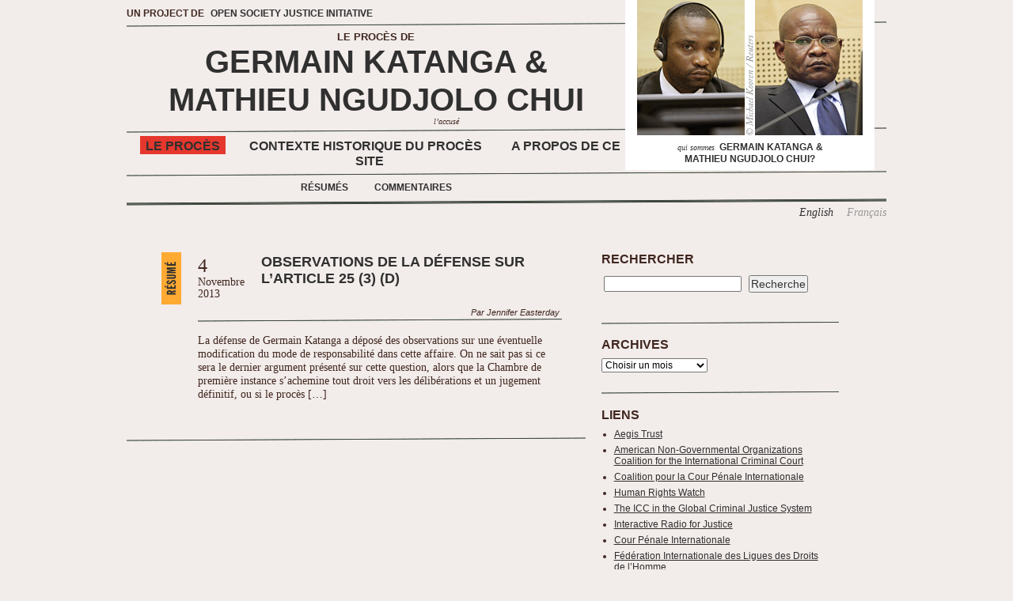

--- FILE ---
content_type: text/html; charset=UTF-8
request_url: https://fr.katangatrial.org/tag/larticle-25-3/
body_size: 8296
content:
<!DOCTYPE html PUBLIC "-//W3C//DTD XHTML 1.0 Strict//EN" "http://www.w3.org/TR/xhtml1/DTD/xhtml1-strict.dtd">
<html xmlns="http://www.w3.org/1999/xhtml" lang="en-US">

<head profile="http://gmpg.org/xfn/11">
	<meta http-equiv="Content-Type" content="text/html; charset=UTF-8" />
        <meta name="google-site-verification" content="nWVyM8R4V6c-SW5OZyiYcrIz2ofRQtKnWCDEQw5ehBo" />
	
	<title>l&#8217;article 25 (3) &laquo;  Le Procès de Germain Katanga</title>
	
	<link rel="stylesheet" href="https://fr.katangatrial.org/wp-content/themes/katanga_fr-2011/style.css" type="text/css" media="screen" />
	<link rel="pingback" href="https://fr.katangatrial.org/xmlrpc.php" />

		
	<meta name='robots' content='max-image-preview:large' />
	<style>img:is([sizes="auto" i], [sizes^="auto," i]) { contain-intrinsic-size: 3000px 1500px }</style>
	<link rel='dns-prefetch' href='//platform-api.sharethis.com' />
<link rel="alternate" type="application/rss+xml" title="Le Procès de Germain Katanga &raquo; Feed" href="https://fr.katangatrial.org/feed/" />
<link rel="alternate" type="application/rss+xml" title="Le Procès de Germain Katanga &raquo; Comments Feed" href="https://fr.katangatrial.org/comments/feed/" />
<link rel="alternate" type="application/rss+xml" title="Le Procès de Germain Katanga &raquo; l&#039;article 25 (3) Tag Feed" href="https://fr.katangatrial.org/tag/larticle-25-3/feed/" />
<script type="text/javascript">
/* <![CDATA[ */
window._wpemojiSettings = {"baseUrl":"https:\/\/s.w.org\/images\/core\/emoji\/16.0.1\/72x72\/","ext":".png","svgUrl":"https:\/\/s.w.org\/images\/core\/emoji\/16.0.1\/svg\/","svgExt":".svg","source":{"concatemoji":"https:\/\/fr.katangatrial.org\/wp-includes\/js\/wp-emoji-release.min.js?ver=6.8.3"}};
/*! This file is auto-generated */
!function(s,n){var o,i,e;function c(e){try{var t={supportTests:e,timestamp:(new Date).valueOf()};sessionStorage.setItem(o,JSON.stringify(t))}catch(e){}}function p(e,t,n){e.clearRect(0,0,e.canvas.width,e.canvas.height),e.fillText(t,0,0);var t=new Uint32Array(e.getImageData(0,0,e.canvas.width,e.canvas.height).data),a=(e.clearRect(0,0,e.canvas.width,e.canvas.height),e.fillText(n,0,0),new Uint32Array(e.getImageData(0,0,e.canvas.width,e.canvas.height).data));return t.every(function(e,t){return e===a[t]})}function u(e,t){e.clearRect(0,0,e.canvas.width,e.canvas.height),e.fillText(t,0,0);for(var n=e.getImageData(16,16,1,1),a=0;a<n.data.length;a++)if(0!==n.data[a])return!1;return!0}function f(e,t,n,a){switch(t){case"flag":return n(e,"\ud83c\udff3\ufe0f\u200d\u26a7\ufe0f","\ud83c\udff3\ufe0f\u200b\u26a7\ufe0f")?!1:!n(e,"\ud83c\udde8\ud83c\uddf6","\ud83c\udde8\u200b\ud83c\uddf6")&&!n(e,"\ud83c\udff4\udb40\udc67\udb40\udc62\udb40\udc65\udb40\udc6e\udb40\udc67\udb40\udc7f","\ud83c\udff4\u200b\udb40\udc67\u200b\udb40\udc62\u200b\udb40\udc65\u200b\udb40\udc6e\u200b\udb40\udc67\u200b\udb40\udc7f");case"emoji":return!a(e,"\ud83e\udedf")}return!1}function g(e,t,n,a){var r="undefined"!=typeof WorkerGlobalScope&&self instanceof WorkerGlobalScope?new OffscreenCanvas(300,150):s.createElement("canvas"),o=r.getContext("2d",{willReadFrequently:!0}),i=(o.textBaseline="top",o.font="600 32px Arial",{});return e.forEach(function(e){i[e]=t(o,e,n,a)}),i}function t(e){var t=s.createElement("script");t.src=e,t.defer=!0,s.head.appendChild(t)}"undefined"!=typeof Promise&&(o="wpEmojiSettingsSupports",i=["flag","emoji"],n.supports={everything:!0,everythingExceptFlag:!0},e=new Promise(function(e){s.addEventListener("DOMContentLoaded",e,{once:!0})}),new Promise(function(t){var n=function(){try{var e=JSON.parse(sessionStorage.getItem(o));if("object"==typeof e&&"number"==typeof e.timestamp&&(new Date).valueOf()<e.timestamp+604800&&"object"==typeof e.supportTests)return e.supportTests}catch(e){}return null}();if(!n){if("undefined"!=typeof Worker&&"undefined"!=typeof OffscreenCanvas&&"undefined"!=typeof URL&&URL.createObjectURL&&"undefined"!=typeof Blob)try{var e="postMessage("+g.toString()+"("+[JSON.stringify(i),f.toString(),p.toString(),u.toString()].join(",")+"));",a=new Blob([e],{type:"text/javascript"}),r=new Worker(URL.createObjectURL(a),{name:"wpTestEmojiSupports"});return void(r.onmessage=function(e){c(n=e.data),r.terminate(),t(n)})}catch(e){}c(n=g(i,f,p,u))}t(n)}).then(function(e){for(var t in e)n.supports[t]=e[t],n.supports.everything=n.supports.everything&&n.supports[t],"flag"!==t&&(n.supports.everythingExceptFlag=n.supports.everythingExceptFlag&&n.supports[t]);n.supports.everythingExceptFlag=n.supports.everythingExceptFlag&&!n.supports.flag,n.DOMReady=!1,n.readyCallback=function(){n.DOMReady=!0}}).then(function(){return e}).then(function(){var e;n.supports.everything||(n.readyCallback(),(e=n.source||{}).concatemoji?t(e.concatemoji):e.wpemoji&&e.twemoji&&(t(e.twemoji),t(e.wpemoji)))}))}((window,document),window._wpemojiSettings);
/* ]]> */
</script>
<style id='wp-emoji-styles-inline-css' type='text/css'>

	img.wp-smiley, img.emoji {
		display: inline !important;
		border: none !important;
		box-shadow: none !important;
		height: 1em !important;
		width: 1em !important;
		margin: 0 0.07em !important;
		vertical-align: -0.1em !important;
		background: none !important;
		padding: 0 !important;
	}
</style>
<link rel='stylesheet' id='wp-block-library-css' href='https://fr.katangatrial.org/wp-includes/css/dist/block-library/style.min.css?ver=6.8.3' type='text/css' media='all' />
<style id='classic-theme-styles-inline-css' type='text/css'>
/*! This file is auto-generated */
.wp-block-button__link{color:#fff;background-color:#32373c;border-radius:9999px;box-shadow:none;text-decoration:none;padding:calc(.667em + 2px) calc(1.333em + 2px);font-size:1.125em}.wp-block-file__button{background:#32373c;color:#fff;text-decoration:none}
</style>
<style id='global-styles-inline-css' type='text/css'>
:root{--wp--preset--aspect-ratio--square: 1;--wp--preset--aspect-ratio--4-3: 4/3;--wp--preset--aspect-ratio--3-4: 3/4;--wp--preset--aspect-ratio--3-2: 3/2;--wp--preset--aspect-ratio--2-3: 2/3;--wp--preset--aspect-ratio--16-9: 16/9;--wp--preset--aspect-ratio--9-16: 9/16;--wp--preset--color--black: #000000;--wp--preset--color--cyan-bluish-gray: #abb8c3;--wp--preset--color--white: #ffffff;--wp--preset--color--pale-pink: #f78da7;--wp--preset--color--vivid-red: #cf2e2e;--wp--preset--color--luminous-vivid-orange: #ff6900;--wp--preset--color--luminous-vivid-amber: #fcb900;--wp--preset--color--light-green-cyan: #7bdcb5;--wp--preset--color--vivid-green-cyan: #00d084;--wp--preset--color--pale-cyan-blue: #8ed1fc;--wp--preset--color--vivid-cyan-blue: #0693e3;--wp--preset--color--vivid-purple: #9b51e0;--wp--preset--gradient--vivid-cyan-blue-to-vivid-purple: linear-gradient(135deg,rgba(6,147,227,1) 0%,rgb(155,81,224) 100%);--wp--preset--gradient--light-green-cyan-to-vivid-green-cyan: linear-gradient(135deg,rgb(122,220,180) 0%,rgb(0,208,130) 100%);--wp--preset--gradient--luminous-vivid-amber-to-luminous-vivid-orange: linear-gradient(135deg,rgba(252,185,0,1) 0%,rgba(255,105,0,1) 100%);--wp--preset--gradient--luminous-vivid-orange-to-vivid-red: linear-gradient(135deg,rgba(255,105,0,1) 0%,rgb(207,46,46) 100%);--wp--preset--gradient--very-light-gray-to-cyan-bluish-gray: linear-gradient(135deg,rgb(238,238,238) 0%,rgb(169,184,195) 100%);--wp--preset--gradient--cool-to-warm-spectrum: linear-gradient(135deg,rgb(74,234,220) 0%,rgb(151,120,209) 20%,rgb(207,42,186) 40%,rgb(238,44,130) 60%,rgb(251,105,98) 80%,rgb(254,248,76) 100%);--wp--preset--gradient--blush-light-purple: linear-gradient(135deg,rgb(255,206,236) 0%,rgb(152,150,240) 100%);--wp--preset--gradient--blush-bordeaux: linear-gradient(135deg,rgb(254,205,165) 0%,rgb(254,45,45) 50%,rgb(107,0,62) 100%);--wp--preset--gradient--luminous-dusk: linear-gradient(135deg,rgb(255,203,112) 0%,rgb(199,81,192) 50%,rgb(65,88,208) 100%);--wp--preset--gradient--pale-ocean: linear-gradient(135deg,rgb(255,245,203) 0%,rgb(182,227,212) 50%,rgb(51,167,181) 100%);--wp--preset--gradient--electric-grass: linear-gradient(135deg,rgb(202,248,128) 0%,rgb(113,206,126) 100%);--wp--preset--gradient--midnight: linear-gradient(135deg,rgb(2,3,129) 0%,rgb(40,116,252) 100%);--wp--preset--font-size--small: 13px;--wp--preset--font-size--medium: 20px;--wp--preset--font-size--large: 36px;--wp--preset--font-size--x-large: 42px;--wp--preset--spacing--20: 0.44rem;--wp--preset--spacing--30: 0.67rem;--wp--preset--spacing--40: 1rem;--wp--preset--spacing--50: 1.5rem;--wp--preset--spacing--60: 2.25rem;--wp--preset--spacing--70: 3.38rem;--wp--preset--spacing--80: 5.06rem;--wp--preset--shadow--natural: 6px 6px 9px rgba(0, 0, 0, 0.2);--wp--preset--shadow--deep: 12px 12px 50px rgba(0, 0, 0, 0.4);--wp--preset--shadow--sharp: 6px 6px 0px rgba(0, 0, 0, 0.2);--wp--preset--shadow--outlined: 6px 6px 0px -3px rgba(255, 255, 255, 1), 6px 6px rgba(0, 0, 0, 1);--wp--preset--shadow--crisp: 6px 6px 0px rgba(0, 0, 0, 1);}:where(.is-layout-flex){gap: 0.5em;}:where(.is-layout-grid){gap: 0.5em;}body .is-layout-flex{display: flex;}.is-layout-flex{flex-wrap: wrap;align-items: center;}.is-layout-flex > :is(*, div){margin: 0;}body .is-layout-grid{display: grid;}.is-layout-grid > :is(*, div){margin: 0;}:where(.wp-block-columns.is-layout-flex){gap: 2em;}:where(.wp-block-columns.is-layout-grid){gap: 2em;}:where(.wp-block-post-template.is-layout-flex){gap: 1.25em;}:where(.wp-block-post-template.is-layout-grid){gap: 1.25em;}.has-black-color{color: var(--wp--preset--color--black) !important;}.has-cyan-bluish-gray-color{color: var(--wp--preset--color--cyan-bluish-gray) !important;}.has-white-color{color: var(--wp--preset--color--white) !important;}.has-pale-pink-color{color: var(--wp--preset--color--pale-pink) !important;}.has-vivid-red-color{color: var(--wp--preset--color--vivid-red) !important;}.has-luminous-vivid-orange-color{color: var(--wp--preset--color--luminous-vivid-orange) !important;}.has-luminous-vivid-amber-color{color: var(--wp--preset--color--luminous-vivid-amber) !important;}.has-light-green-cyan-color{color: var(--wp--preset--color--light-green-cyan) !important;}.has-vivid-green-cyan-color{color: var(--wp--preset--color--vivid-green-cyan) !important;}.has-pale-cyan-blue-color{color: var(--wp--preset--color--pale-cyan-blue) !important;}.has-vivid-cyan-blue-color{color: var(--wp--preset--color--vivid-cyan-blue) !important;}.has-vivid-purple-color{color: var(--wp--preset--color--vivid-purple) !important;}.has-black-background-color{background-color: var(--wp--preset--color--black) !important;}.has-cyan-bluish-gray-background-color{background-color: var(--wp--preset--color--cyan-bluish-gray) !important;}.has-white-background-color{background-color: var(--wp--preset--color--white) !important;}.has-pale-pink-background-color{background-color: var(--wp--preset--color--pale-pink) !important;}.has-vivid-red-background-color{background-color: var(--wp--preset--color--vivid-red) !important;}.has-luminous-vivid-orange-background-color{background-color: var(--wp--preset--color--luminous-vivid-orange) !important;}.has-luminous-vivid-amber-background-color{background-color: var(--wp--preset--color--luminous-vivid-amber) !important;}.has-light-green-cyan-background-color{background-color: var(--wp--preset--color--light-green-cyan) !important;}.has-vivid-green-cyan-background-color{background-color: var(--wp--preset--color--vivid-green-cyan) !important;}.has-pale-cyan-blue-background-color{background-color: var(--wp--preset--color--pale-cyan-blue) !important;}.has-vivid-cyan-blue-background-color{background-color: var(--wp--preset--color--vivid-cyan-blue) !important;}.has-vivid-purple-background-color{background-color: var(--wp--preset--color--vivid-purple) !important;}.has-black-border-color{border-color: var(--wp--preset--color--black) !important;}.has-cyan-bluish-gray-border-color{border-color: var(--wp--preset--color--cyan-bluish-gray) !important;}.has-white-border-color{border-color: var(--wp--preset--color--white) !important;}.has-pale-pink-border-color{border-color: var(--wp--preset--color--pale-pink) !important;}.has-vivid-red-border-color{border-color: var(--wp--preset--color--vivid-red) !important;}.has-luminous-vivid-orange-border-color{border-color: var(--wp--preset--color--luminous-vivid-orange) !important;}.has-luminous-vivid-amber-border-color{border-color: var(--wp--preset--color--luminous-vivid-amber) !important;}.has-light-green-cyan-border-color{border-color: var(--wp--preset--color--light-green-cyan) !important;}.has-vivid-green-cyan-border-color{border-color: var(--wp--preset--color--vivid-green-cyan) !important;}.has-pale-cyan-blue-border-color{border-color: var(--wp--preset--color--pale-cyan-blue) !important;}.has-vivid-cyan-blue-border-color{border-color: var(--wp--preset--color--vivid-cyan-blue) !important;}.has-vivid-purple-border-color{border-color: var(--wp--preset--color--vivid-purple) !important;}.has-vivid-cyan-blue-to-vivid-purple-gradient-background{background: var(--wp--preset--gradient--vivid-cyan-blue-to-vivid-purple) !important;}.has-light-green-cyan-to-vivid-green-cyan-gradient-background{background: var(--wp--preset--gradient--light-green-cyan-to-vivid-green-cyan) !important;}.has-luminous-vivid-amber-to-luminous-vivid-orange-gradient-background{background: var(--wp--preset--gradient--luminous-vivid-amber-to-luminous-vivid-orange) !important;}.has-luminous-vivid-orange-to-vivid-red-gradient-background{background: var(--wp--preset--gradient--luminous-vivid-orange-to-vivid-red) !important;}.has-very-light-gray-to-cyan-bluish-gray-gradient-background{background: var(--wp--preset--gradient--very-light-gray-to-cyan-bluish-gray) !important;}.has-cool-to-warm-spectrum-gradient-background{background: var(--wp--preset--gradient--cool-to-warm-spectrum) !important;}.has-blush-light-purple-gradient-background{background: var(--wp--preset--gradient--blush-light-purple) !important;}.has-blush-bordeaux-gradient-background{background: var(--wp--preset--gradient--blush-bordeaux) !important;}.has-luminous-dusk-gradient-background{background: var(--wp--preset--gradient--luminous-dusk) !important;}.has-pale-ocean-gradient-background{background: var(--wp--preset--gradient--pale-ocean) !important;}.has-electric-grass-gradient-background{background: var(--wp--preset--gradient--electric-grass) !important;}.has-midnight-gradient-background{background: var(--wp--preset--gradient--midnight) !important;}.has-small-font-size{font-size: var(--wp--preset--font-size--small) !important;}.has-medium-font-size{font-size: var(--wp--preset--font-size--medium) !important;}.has-large-font-size{font-size: var(--wp--preset--font-size--large) !important;}.has-x-large-font-size{font-size: var(--wp--preset--font-size--x-large) !important;}
:where(.wp-block-post-template.is-layout-flex){gap: 1.25em;}:where(.wp-block-post-template.is-layout-grid){gap: 1.25em;}
:where(.wp-block-columns.is-layout-flex){gap: 2em;}:where(.wp-block-columns.is-layout-grid){gap: 2em;}
:root :where(.wp-block-pullquote){font-size: 1.5em;line-height: 1.6;}
</style>
<script type="text/javascript" src="//platform-api.sharethis.com/js/sharethis.js#source=googleanalytics-wordpress#product=ga&amp;property=5c34b008ede3ff00103ac0fe" id="googleanalytics-platform-sharethis-js"></script>
<link rel="https://api.w.org/" href="https://fr.katangatrial.org/wp-json/" /><link rel="alternate" title="JSON" type="application/json" href="https://fr.katangatrial.org/wp-json/wp/v2/tags/341" /><link rel="EditURI" type="application/rsd+xml" title="RSD" href="https://fr.katangatrial.org/xmlrpc.php?rsd" />
<script>
(function() {
	(function (i, s, o, g, r, a, m) {
		i['GoogleAnalyticsObject'] = r;
		i[r] = i[r] || function () {
				(i[r].q = i[r].q || []).push(arguments)
			}, i[r].l = 1 * new Date();
		a = s.createElement(o),
			m = s.getElementsByTagName(o)[0];
		a.async = 1;
		a.src = g;
		m.parentNode.insertBefore(a, m)
	})(window, document, 'script', 'https://google-analytics.com/analytics.js', 'ga');

	ga('create', 'UA-2765806-22', 'auto');
		ga('set', 'anonymizeIp', true);
			ga('send', 'pageview');
	})();
</script>
	
	<script type="text/javascript" src="http://use.typekit.com/hqz0alr.js"></script>
	<script type="text/javascript">try{Typekit.load();}catch(e){}</script>
  <style type="text/css">
      /* hide the typekit elements to prevent FOUT */
    .wf-loading #header,
    .wf-loading #photo-about,
    .wf-loading .readmore,
    .wf-loading .posttitle h1 a,
    .wf-loading .posttitle h2 a,
    .wf-loading .notfound h2,
    .wf-loading .commentarea,
    .wf-loading .reply,
    .wf-loading .timenav,
    .wf-loading .postnav,
    .wf-loading .sidebar .times,
    .wf-loading .sidebar h3,
    .wf-loading .foot h3 {
      visibility: hidden;
    }
  </style>
</head>

<body class="archive tag tag-larticle-25-3 tag-341 wp-theme-katanga_fr-2011">

	<div id="page">
		
		<div id="header">
			<p id="osji">Un Project de <a href="https://www.justiceinitiative.org">Open Society Justice Initiative</a></p>
			<h1>
				<div id="h-trial">Le proc&egrave;s de</div>
				<div id="h-name"><a href="https://fr.katangatrial.org/">Germain Katanga <span id="h-amp">&#38;</span><br />Mathieu Ngudjolo Chui</a></div>
				<div id="h-defendant">L&#8217;accus&eacute;</div>
			</h1>
	
			<div class="nav">
				<ul>
					<li class="trialProceedings selected"><a href="https://fr.katangatrial.org">Le proc&egrave;s</a></li>
					<li class="trialBackground"><a href="https://fr.katangatrial.org/contexte-historique-du-proces/">Contexte historique du proc&egrave;s</a></li>
					<li class="aboutWebsite"><a href="https://fr.katangatrial.org/a-propos-de-ce-site/">A propos de ce site</a></li>
				</ul>
			</div><!-- END nav -->
		
					<div class="subnav">
				<ul class="proceedings">
<!-- 					<li class="daily"><a href="https://fr.katangatrial.org/category/daily/">R&eacute;sum&eacute;s quotidiens</a></li> -->
					<li class="summary"><a href="https://fr.katangatrial.org/category/summary/">R&eacute;sum&eacute;s</a></li>
<!-- 					<li class="monthly"><a href="https://fr.katangatrial.org/category/monthly/">R&eacute;sum&eacute;s mensuels</a></li> -->
					<li class="commentary"><a href="https://fr.katangatrial.org/category/commentary/">Commentaires</a></li>
				</ul>
			</div><!-- END subnav -->
		
		</div><!-- END #head -->

		<div class="language">
				<ul>
					<li class="english"><a href="https://www.ijmonitor.org/category/germain-katanga-and-mathieu-ngudjolo-chui/">English</a></li>
					<li class="french">Fran&ccedil;ais</li>
				</ul>
		</div><!-- END disclaimer -->
	
		<div id="photo-about"><img src="https://fr.katangatrial.org/wp-content/themes/katanga_fr-2011/images/photo-katanga-ngudjolo-chui.jpg" alt="Germain Katanga &#38; Mathieu Ngudjolo Chui in court" /><br /><a href="https://fr.katangatrial.org/contexte-historique-du-proces/qui-sommes-germain-katanga-mathieu-ngudjolo-chui/"><span id="about-sm">qui sommes</span> Germain Katanga &#38;<br />Mathieu Ngudjolo Chui?</a></div>

		<hr />

		<div class="content">
			<div class="col7">
		
			
 	   	  
																	<div class="firstpost post-549 post type-post status-publish format-standard hentry category-summary tag-christine-van-den-wyngaert tag-fni tag-frpi tag-larticle-25-3 tag-larticle-64 tag-regle-55 tag-reglement-de-la-cour tag-statut-de-rome" id="post-549">
										
					<div class="cattab">
						<a href="https://fr.katangatrial.org/category/summary/" rel="category tag">Summary</a>					</div><!-- END cattab -->

					<div class="entrywrap">
						<div class="posttitle">
							<div class="date">
								<div class="day">
									4								</div><!-- END day -->
								<div class="month">
									Novembre								</div><!-- END month -->
								<div class="year">
									2013								</div><!-- END year -->
							</div><!-- END date -->
							<h2><a href="https://fr.katangatrial.org/2013/11/observations-de-la-defense-sur-larticle-25-3-d/" title="Permanent Link to Observations de la défense sur l’article 25 (3) (D)">Observations de la défense sur l’article 25 (3) (D)</a></h2>
						</div><!-- END posttitle -->
					
						<div class="author">
							Par Jennifer Easterday						</div><!-- END author -->
		
						<div class="entry">
														<p>La défense de Germain Katanga a déposé des observations sur une éventuelle modification du mode de responsabilité dans cette affaire. On ne sait pas si ce sera le dernier argument présenté sur cette question, alors que la Chambre de première instance s’achemine tout droit vers les délibérations et un jugement définitif, ou si le procès [&hellip;]</p>
						</div><!-- END entry -->
		
						<!-- <div class="commentarea">
							<span class="none">Comments Off<span class="screen-reader-text"> on Observations de la défense sur l’article 25 (3) (D)</span></span>						</div>--><!-- END comments -->
					</div><!-- END entrywrap -->

				</div><!-- END post -->
		
						
				<div class="timenav">
					<div class="older"></div>
					<div class="newer"></div>
				</div><!-- END timenav -->
		
					
			</div><!-- END col7 -->
		
					<div class="sidebar col4">
			<div class="search">
				<h3>Rechercher</h3>
				<form method="get" id="searchform" action="https://fr.katangatrial.org" >
	<div>
		<label class="screen-reader-text" for="s">Rechercher</label>
		<input type="text" value="" name="s" id="s" />
		<input type="submit" id="searchsubmit" value="Recherche" />
	</div>
</form>			</div>	

			<!-- <div class="calendar">
				<h3>Regardez les audiences de la CPI</h3>
				<br>
				<div class="video">
					<a class="video1" href="http://www.icc-cpi.int/en_menus/icc/situations%20and%20cases/hearing%20schedule/Pages/upcoming%20hearings.aspx">Regarder en direct. Windows Media Player obligatoire.</a>
				</div>	
			</div>	

			<div class="updated">
				<h3>Restez au courant</h3>
				<p><a class="rss" href="https://fr.katangatrial.org/feed/"><span>Le proc&egrave;s (RSS)</span></a></p>
				<p><a class="twitter" href="http://twitter.com/#!/icctrialmonitor"><span>ICC Trial Monitor (Twitter)</span></a></p>
				<p><a class="facebook" href="https://www.facebook.com/pages/ICC-Trial-Monitor/430439110325598"><span>ICC Trial Monitor (Facebook)</span></a></p>
			</div> -->
			
			<div class="archives">
				<h3>Archives</h3>
				<form action="#">
					<div>
						<select name="archive-dropdown" onchange='document.location.href=this.options[this.selectedIndex].value;'>
							<option value="\">Choisir un mois</option>
								<option value='https://fr.katangatrial.org/2020/07/'> July 2020 &nbsp;(1)</option>
	<option value='https://fr.katangatrial.org/2020/03/'> March 2020 &nbsp;(1)</option>
	<option value='https://fr.katangatrial.org/2019/07/'> July 2019 &nbsp;(1)</option>
	<option value='https://fr.katangatrial.org/2019/03/'> March 2019 &nbsp;(1)</option>
	<option value='https://fr.katangatrial.org/2018/07/'> July 2018 &nbsp;(1)</option>
	<option value='https://fr.katangatrial.org/2018/05/'> May 2018 &nbsp;(1)</option>
	<option value='https://fr.katangatrial.org/2018/03/'> March 2018 &nbsp;(1)</option>
	<option value='https://fr.katangatrial.org/2017/11/'> November 2017 &nbsp;(1)</option>
	<option value='https://fr.katangatrial.org/2017/09/'> September 2017 &nbsp;(1)</option>
	<option value='https://fr.katangatrial.org/2017/07/'> July 2017 &nbsp;(1)</option>
	<option value='https://fr.katangatrial.org/2017/05/'> May 2017 &nbsp;(1)</option>
	<option value='https://fr.katangatrial.org/2017/03/'> March 2017 &nbsp;(1)</option>
	<option value='https://fr.katangatrial.org/2016/05/'> May 2016 &nbsp;(1)</option>
	<option value='https://fr.katangatrial.org/2015/11/'> November 2015 &nbsp;(1)</option>
	<option value='https://fr.katangatrial.org/2015/02/'> February 2015 &nbsp;(1)</option>
	<option value='https://fr.katangatrial.org/2014/09/'> September 2014 &nbsp;(1)</option>
	<option value='https://fr.katangatrial.org/2014/07/'> July 2014 &nbsp;(1)</option>
	<option value='https://fr.katangatrial.org/2014/06/'> June 2014 &nbsp;(1)</option>
	<option value='https://fr.katangatrial.org/2014/05/'> May 2014 &nbsp;(2)</option>
	<option value='https://fr.katangatrial.org/2014/03/'> March 2014 &nbsp;(1)</option>
	<option value='https://fr.katangatrial.org/2014/01/'> January 2014 &nbsp;(3)</option>
	<option value='https://fr.katangatrial.org/2013/12/'> December 2013 &nbsp;(1)</option>
	<option value='https://fr.katangatrial.org/2013/11/'> November 2013 &nbsp;(3)</option>
	<option value='https://fr.katangatrial.org/2013/10/'> October 2013 &nbsp;(2)</option>
	<option value='https://fr.katangatrial.org/2013/09/'> September 2013 &nbsp;(1)</option>
	<option value='https://fr.katangatrial.org/2013/08/'> August 2013 &nbsp;(4)</option>
	<option value='https://fr.katangatrial.org/2013/07/'> July 2013 &nbsp;(1)</option>
	<option value='https://fr.katangatrial.org/2013/06/'> June 2013 &nbsp;(5)</option>
	<option value='https://fr.katangatrial.org/2013/05/'> May 2013 &nbsp;(1)</option>
	<option value='https://fr.katangatrial.org/2013/04/'> April 2013 &nbsp;(7)</option>
	<option value='https://fr.katangatrial.org/2013/03/'> March 2013 &nbsp;(3)</option>
	<option value='https://fr.katangatrial.org/2013/02/'> February 2013 &nbsp;(3)</option>
	<option value='https://fr.katangatrial.org/2013/01/'> January 2013 &nbsp;(3)</option>
	<option value='https://fr.katangatrial.org/2012/12/'> December 2012 &nbsp;(3)</option>
	<option value='https://fr.katangatrial.org/2012/11/'> November 2012 &nbsp;(2)</option>
	<option value='https://fr.katangatrial.org/2012/10/'> October 2012 &nbsp;(2)</option>
	<option value='https://fr.katangatrial.org/2012/09/'> September 2012 &nbsp;(5)</option>
	<option value='https://fr.katangatrial.org/2012/08/'> August 2012 &nbsp;(1)</option>
	<option value='https://fr.katangatrial.org/2012/05/'> May 2012 &nbsp;(5)</option>
	<option value='https://fr.katangatrial.org/2012/02/'> February 2012 &nbsp;(2)</option>
	<option value='https://fr.katangatrial.org/2012/01/'> January 2012 &nbsp;(3)</option>
	<option value='https://fr.katangatrial.org/2011/11/'> November 2011 &nbsp;(2)</option>
	<option value='https://fr.katangatrial.org/2011/10/'> October 2011 &nbsp;(2)</option>
	<option value='https://fr.katangatrial.org/2011/09/'> September 2011 &nbsp;(6)</option>
	<option value='https://fr.katangatrial.org/2011/08/'> August 2011 &nbsp;(1)</option>
	<option value='https://fr.katangatrial.org/2011/07/'> July 2011 &nbsp;(2)</option>
	<option value='https://fr.katangatrial.org/2011/06/'> June 2011 &nbsp;(7)</option>
	<option value='https://fr.katangatrial.org/2011/05/'> May 2011 &nbsp;(2)</option>
	<option value='https://fr.katangatrial.org/2011/04/'> April 2011 &nbsp;(7)</option>
	<option value='https://fr.katangatrial.org/2011/03/'> March 2011 &nbsp;(6)</option>
	<option value='https://fr.katangatrial.org/2011/02/'> February 2011 &nbsp;(3)</option>
	<option value='https://fr.katangatrial.org/2010/03/'> March 2010 &nbsp;(1)</option>
	<option value='https://fr.katangatrial.org/2010/02/'> February 2010 &nbsp;(4)</option>
	<option value='https://fr.katangatrial.org/2010/01/'> January 2010 &nbsp;(2)</option>
	<option value='https://fr.katangatrial.org/2009/12/'> December 2009 &nbsp;(2)</option>
	<option value='https://fr.katangatrial.org/2009/11/'> November 2009 &nbsp;(5)</option>
						</select>
					</div>	
				</form>
			</div>	


			<div class="links">
				<h3>Liens</h3>
				<ul>
  				<li><a href="http://www.aegistrust.org">Aegis Trust</a></li>
					<li><a href="http://www.amicc.org">American Non-Governmental Organizations Coalition for the International Criminal Court</a></li>
					<li><a href="http://www.coalitionfortheicc.org/?mod=trialmonitor&lang=fr">Coalition pour la Cour P&eacute;nale Internationale</a></li>
					<li><a href="http://www.hrw.org/fr/category/topic/international-justice">Human Rights Watch</a></li>
					<li><a href="http://www.criminaljusticedegree.net/international-criminal-court-in-the-global-criminal-justice-system/">The ICC in the Global Criminal Justice System</a></li>
					<li><a href="http://www.irfj.org/the-project/irfj-in-car/">Interactive Radio for Justice</a></li>
					<li><a href="http://www.icc-cpi.int/menus/icc/situations%20and%20cases/situations/situation%20icc%200105/related%20cases/icc%200105%200108/case%20the%20prosecutor%20v%20jean-pierre%20bemba%20gombo?lan=fr-FR">Cour P&eacute;nale Internationale</a></li>
					<li><a href="http://www.fidh.org/-Republique-centrafricaine-">F&eacute;d&eacute;ration Internationale des Ligues des Droits de l&#8217;Homme</a></li>
					<li><a href="http://www.trustfundforvictims.org/">Fonds au Profit des Victimes</a></li>
					<li><a href="http://www.vrwg.org/french.php">Le Groupe de Travail pour les Droits des Victimes</a></li>
					<li><a href="http://www.iccwomen.org/">Women&#8217;s Initiatives for Gender Justice</a></li>
				</ul>
			</div>


		</div><!-- END sidebar col4 -->
	
		
		</div><!-- END content -->

		<hr />

		<div class="legal">
				<ul>
					<li class="terms"><a href="https://fr.katangatrial.org/a-propos-de-ce-site/conditions-generales-dutilisation/">Conditions G&eacute;n&eacute;rales d&#8217;Utilisation</a></li>
					<li class="privacy"><a href="https://fr.katangatrial.org/a-propos-de-ce-site/politique-de-confidentialite/">Politique de confidentialit&eacute;</a></li>
				</ul>
		</div><!-- END disclaimer -->
	
		<div class="foot">
			<div class="col2 footLeft">
				<h3><a href="https://fr.katangatrial.org">Le proc&egrave;s</a></h3>
				<ul>
<!-- 					<li><a href="https://fr.katangatrial.org/category/daily/">R&eacute;sum&eacute;s quotidiens</a></li> -->
					<li><a href="https://fr.katangatrial.org/category/summary/">R&eacute;sum&eacute;s</a></li>
<!-- 					<li><a href="https://fr.katangatrial.org/category/monthly/">R&eacute;sum&eacute;s mensuels</a></li> -->
					<li class="commentary"><a href="https://fr.katangatrial.org/category/commentary/">Commentaires</a></li>
				</ul>
			</div><!-- END col2 -->

			<div class="col2">
				<h3><a href="https://fr.katangatrial.org/contexte-historique-du-proces/">Contexte historique du proc&egrave;s</a></h3>
				<ul>
					<li><a href="https://fr.katangatrial.org/contexte-historique-du-proces/qui-sommes-germain-katanga-mathieu-ngudjolo-chui/">Qui sommes Germain Katanga &amp; Mathieu Ngudjolo Chui?</a></li>
					<li><a href="https://fr.katangatrial.org/contexte-historique-du-proces/le-who-s-who/">Le Who&#8217;s Who</a></li>
					<li><a href="https://fr.katangatrial.org/contexte-historique-du-proces/glossaire-des-termes/">Glossaire des termes</a></li>
					<li><a href="https://fr.katangatrial.org/contexte-historique-du-proces/chronologie/">Chronologie</a></li>
				</ul>
			</div><!-- END col2 -->

			<div class="col2">
				<h3><a href="https://fr.katangatrial.org/a-propos-de-ce-site/">A propos de ce site</a></h3>
				<ul>
					<li><a href="https://fr.katangatrial.org/a-propos-de-ce-site/qui-sommes-nous/">Qui sommes-nous?</a></li>
				</ul>
			</div><!-- END col2 -->

			<div class="col3 copyright">
<p><a class="nohover" href="http://www.soros.org/"><img src="https://fr.katangatrial.org/wp-content/themes/katanga_fr-2011/images/osf-logo-129x30.gif" width="129" height="30" alt="Open Society Foundations" /></a></p>
                <p>&copy; 2025 Open Society Foundations. Certains droits r&eacute;serv&eacute;s.</p>
				<p><a class="nohover" href="http://creativecommons.org/licenses/by-nc-nd/3.0/" rel="license"><img src="http://i.creativecommons.org/l/by-nc-nd/3.0/80x15.png" alt="Creative Commons License"/></a><br />
				Sauf <a href="https://fr.katangatrial.org/a-propos-de-ce-site/conditions-generales-dutilisation/">indication contraire</a>, le contenu de ce site est sous <a href="http://creativecommons.org/licenses/by-nc-nd/3.0/" rel="license">licence Creative Commons-Paternit&eacute;-Pas d&#8217;usage  commercial-Pas de modification</a>.</p>

			</div><!-- END col2 -->

			<div class="col3">
				<h3>Contact</h3>
				<ul class="contact">
					<li><h4>Open Society Justice Initiative</h4>
						<p>224 West 57th Street<br />
						New York, NY 10019<br />
						USA</p>
					</li>
					<li><h4>Des questions?</h4>
						<a href="mailto:info@justiceinitiative.org">info@justiceinitiative.org</a>
					</li>
				</ul>
			</div><!-- END col3 -->
		</div><!-- END foot -->

	</div><!-- END page -->

	<script type="speculationrules">
{"prefetch":[{"source":"document","where":{"and":[{"href_matches":"\/*"},{"not":{"href_matches":["\/wp-*.php","\/wp-admin\/*","\/wp-content\/uploads\/*","\/wp-content\/*","\/wp-content\/plugins\/*","\/wp-content\/themes\/katanga_fr-2011\/*","\/*\\?(.+)"]}},{"not":{"selector_matches":"a[rel~=\"nofollow\"]"}},{"not":{"selector_matches":".no-prefetch, .no-prefetch a"}}]},"eagerness":"conservative"}]}
</script>

<script>(function(){function c(){var b=a.contentDocument||a.contentWindow.document;if(b){var d=b.createElement('script');d.innerHTML="window.__CF$cv$params={r:'9a96fb778df69318',t:'MTc2NDk3Mzc2Ni4wMDAwMDA='};var a=document.createElement('script');a.nonce='';a.src='/cdn-cgi/challenge-platform/scripts/jsd/main.js';document.getElementsByTagName('head')[0].appendChild(a);";b.getElementsByTagName('head')[0].appendChild(d)}}if(document.body){var a=document.createElement('iframe');a.height=1;a.width=1;a.style.position='absolute';a.style.top=0;a.style.left=0;a.style.border='none';a.style.visibility='hidden';document.body.appendChild(a);if('loading'!==document.readyState)c();else if(window.addEventListener)document.addEventListener('DOMContentLoaded',c);else{var e=document.onreadystatechange||function(){};document.onreadystatechange=function(b){e(b);'loading'!==document.readyState&&(document.onreadystatechange=e,c())}}}})();</script></body>
</html>


--- FILE ---
content_type: text/css
request_url: https://fr.katangatrial.org/wp-content/themes/katanga_fr-2011/style.css
body_size: 6392
content:
/*
Theme Name: Katanga Trial 2011
Description: Style for Katanga Trial blog.
Version: 0.9
Author: JK Keller
Author URI: http://www.soros.org/
Tags: grey, simple

Color Palette:
background:              #ededed

mid blue:  			   	 #21c2f7
yellow:                  #ffe04c
*/

/* @group YUI Reset *************************************************************************************************************************** */
/*
Copyright (c) 2009, Yahoo! Inc. All rights reserved.
Code licensed under the BSD License:
http://developer.yahoo.net/yui/license.txt
version: 2.7.0
*/
/**
 * YUI Reset
 * @module reset
 * @namespace
 * @requires 
 */
html {
	color: #000;
	background: #FFF;
}

body,
div,
dl,
dt,
dd,
ul,
ol,
li,
h1,
h2,
h3,
h4,
h5,
h6,
pre,
code,
form,
fieldset,
legend,
input,
button,
textarea,
p,
blockquote,
th,
td {
	margin: 0;
	padding: 0;
}

table {
	border-collapse: collapse;
	border-spacing: 0;
}

fieldset,
img {
	border: 0;
}

address,
caption,
cite,
code,
dfn,
em,
strong,
th,
var,
optgroup {
	font-style: inherit;
	font-weight: inherit;
}

del,
ins {
	text-decoration: none;
}

li {
	list-style: none;
}

caption,
th {
	text-align: left;
}

h1,
h2,
h3,
h4,
h5,
h6 {
	font-size: 100%;
	font-weight: normal;
}

q:before,
q:after {
	content: '';
}

abbr,
acronym {
	border: 0;
	font-variant: normal;
}

sup {
	vertical-align: baseline;
}

sub {
	vertical-align: baseline;
}

/*because legend doesn't inherit in IE */
legend {
	color: #000;
}

input,
button,
textarea,
select,
optgroup,
option {
	font-family: inherit;
	font-size: inherit;
	font-style: inherit;
	font-weight: inherit;
}

/*@purpose To enable resizing for IE */
/*@branch For IE6-Win, IE7-Win */
input,
button,
textarea,
select {
	/**font-size: 100%;*/
}
/* @end YUI Reset *************************************************************************************************************************** */

/* @group YUI Fonts *************************************************************************************************************************** */
/*
Copyright (c) 2009, Yahoo! Inc. All rights reserved.
Code licensed under the BSD License:
http://developer.yahoo.net/yui/license.txt
version: 2.7.0
*/
/**
 * YUI Fonts
 * @module fonts
 * @namespace yui-
 * @requires 
 */

/**
 * Percents could work for IE, but for backCompat purposes, we are using keywords.
 * x-small is for IE6/7 quirks mode.
 */
body {
	/*font:13px/1.231 arial,helvetica,clean,sans-serif;*/
	font:12px/1.231 "Trebuchet MS",Helvetica,Arial,sans-serif;
	/* for IE6/7 */ 
	/**font-size:small;*/ 
	/* for IE Quirks Mode */
	/**font:x-small;*/ 
}

/**
 * Nudge down to get to 13px equivalent for these form elements
 */ 
select,
input,
button,
textarea,
button {
	/*font:99% arial,helvetica,clean,sans-serif;*/
	font:99% "Trebuchet MS",Helvetica,Arial,sans-serif;
}

/**
 * To help tables remember to inherit
 */
table {
	font-size:inherit;
	/*font: 100%;*/
}

/**
 * Bump up IE to get to 13px equivalent for these fixed-width elements
 */
pre,
code,
kbd,
samp,
tt {
	font-family:monospace;
	/**font-size:108%;*/
	line-height:100%;
}
/* @end YUI Fonts *************************************************************************************************************************** */

/* @group YUI Base *************************************************************************************************************************** */
/*
Copyright (c) 2009, Yahoo! Inc. All rights reserved.
Code licensed under the BSD License:
http://developer.yahoo.net/yui/license.txt
version: 2.7.0
*/
/**
 * YUI Base
 * @module base
 * @namespace yui-
 * @requires reset, fonts
*/

body {
	/* For breathing room between content and viewport. JK MOD */
	margin:0 10px 10px;
}

h1 {
	/* 18px via YUI Fonts CSS foundation. */
	font-size: 138.5%;
}

h2 {
	/* 16px via YUI Fonts CSS foundation. */
	font-size: 140%;
}

h3 {
	/* 14px via YUI Fonts CSS foundation. */
	font-size: 115%;
}

h1,h2,h3 {
	/* Top & bottom margin based on font size. */
	margin: 1em 0;
}

h1,h2,h3,h4,h5,h6,strong,dt {
	/* Bringing boldness back to headers and the strong element. */
	font-weight: bold;
}
optgroup {
	font-weight:normal;
}

abbr,acronym {
	/* Indicating to users that more info is available. */
	border-bottom: 1px dotted #000;
	cursor: help;
}

em {
	/* Bringing italics back to the em element. */
	font-style: italic;
}

del {
	/* Striking deleted phrases. */
	text-decoration: line-through;
}

blockquote,ul,ol,dl {
	/* Giving blockquotes and lists room to breath. */
	margin: 1em;
}

ol,ul,dl {
	/* Bringing lists on to the page with breathing room. */
	margin-left: 2em;
}

ol li {
	/* Giving OL's LIs generated numbers. */
	list-style: decimal outside;
}
	/* JK MODs */
	ol li ol li {
		/* Giving OL's LIs generated numbers. */
		list-style: lower-alpha outside;
	}
		/* JK MODs */
		ol li ol li ol li {
			/* Giving OL's LIs generated numbers. */
			list-style: lower-roman outside;
		}

ul li {
	/* Giving UL's LIs generated disc markers. */
	list-style: disc outside;
}

dl dd {
	/* Giving UL's LIs generated numbers. */
	margin-left: 1em;
}

th,td {
	/* Borders and padding to make the table readable. */
	border: 1px solid #000;
	padding: .5em;
}

th {
	/* Distinguishing table headers from data cells. */
	font-weight: bold;
	text-align: center;
}

caption {
	/* Coordinated margin to match cell's padding. */
	margin-bottom: .5em;
	/* Centered so it doesn't blend in to other content. */
	text-align: center;
}

sup {
	/* to preserve line-height and selector appearance */
	vertical-align: super;
}

sub {
	/* to preserve line-height and selector appearance */
	vertical-align: sub;
}

p,
fieldset,
table,
pre {
	/* So things don't run into each other. */
	margin-bottom: 1em;
}
/* Opera requires 1px of passing to render with contemporary native chrome */
button,
input[type="checkbox"],
input[type="radio"],
input[type="reset"],
input[type="submit"] {
	padding:1px;
}
/* @end YUI Base *************************************************************************************************************************** */

html, body {
	background-color: #f2ecea;
	color: #402720;
	}
div {
	overflow: hidden;
}
a, a:link {
	/*padding:  0 4px 2px 4px;*/
	color: #303030;
}
a:hover {
	background-color: #fa3;
	text-decoration: none;
}
a:active {
	background-color: #e5372d;
}
p a {
	padding: 1px 3px;
}
hr { display: none; }
.alignleft {
	float: left;
	margin: 6px 20px 20px 0;
}
.alignright {
	float: right;	
	margin: 6px 0 20px 20px;
}
#page {
	position: relative;
	width: 960px;
	margin: 0 auto;
}
small {
	font-size: 12px;
}
/* @group Header * Header * Header */
.badge {
	position: absolute;
	top: 26px; left: 50px;
	width: 127px; height: 127px;
}
#header {
	font-family: "proxima-nova-extra-condensed-1","proxima-nova-extra-condensed-2","Trebuchet MS",Helvetica,Arial,sans-serif;
	text-transform: uppercase;
	background: url('images/thick_line-1.gif') 0 bottom no-repeat;
	position: relative;
}
	#header a, #header a:link {
		text-decoration: none;
		padding: 3px 5px 0 5px;
	}
	#header a:hover {
		background-color: #fa3;
	}
	#header a:active {
		background-color: #e5372d;
	}
	#header h1 {
		background: url('images/thin_line-1.gif') 0 0 no-repeat;
		text-align: center;
		margin: 0;
	}
		#osji {
			padding: 10px 0 3px;
			margin: 0;
			font-size: 12px;
			font-weight: bold;
			line-height: 1.2em;
		}
		.wf-loading #osji,
		.wf-active #osji {
			font-size: 18px;
			font-weight: normal;
			line-height: 1em;
		}
		#h-trial {
			padding-top: 12px;
			padding-right: 330px;
			position: relative;
			z-index: 2;
			font-size: 13px;
			font-weight: bold;
			line-height: 1.2em;
		}
		.wf-loading #h-trial,
		.wf-active #h-trial { 
			font-size: 20px;
			font-weight: normal;
			line-height: 1em;
		}
		#h-name {
			margin-right: 330px;
			position: relative;
			top: -12px;
			z-index: 1;
			padding: 7px 0 0 0;
			font-size: 40px;
			font-weight: bold;
			line-height: 1.2em;
		}
		.wf-loading #h-name,
		.wf-active #h-name { 
			font-size: 58px;
			font-weight: normal;
			line-height: .9em;
		}
		#h-name a, #h-name a:link {
			display:  block;
			padding: 5px 10px 0 10px;
		}
		#h-defendant {
			font-family: georgia, serif;
			font-size: 10px;
			font-style: italic;
			font-weight: normal;
			text-align: right;
			text-transform: lowercase;
			padding-right: 540px;
			position: relative;
			top: -15px;
			z-index: 3;
			line-height: 1.3em;
		}

.nav {
	background: url('images/thin_line-1.gif') 0 0 no-repeat;
	padding-right: 330px;
	padding-top: 9px;
	position: relative;
	top: -14px;
}
	.nav ul {
		overflow: hidden;
		margin: 0;
		padding: 5px 0 3px;
		text-align: center;
	}
		.nav ul li {
			overflow: hidden;
			display: inline;
		}
			#header .nav ul li a, #header .nav ul li a:link {
				text-decoration: none;
				text-transform: uppercase;
				margin: 0 10px;
				padding: 4px 7px 2px;
				font-size: 16px;
				font-weight: bold;
				line-height: 1.2em;
			}
			.wf-loading #header .nav ul li a,
			.wf-loading #header .nav ul li a:link,
			.wf-active #header .nav ul li a, 
			.wf-active #header .nav ul li a:link { 
				font-size: 24px;
				font-weight: normal;
				line-height: 1em;
			}
	
.subnav {
	background: url('images/thin_line-1.gif') 0 0 no-repeat;
	padding-right: 330px;
	padding-top: 7px;
	position: relative;
	top: -14px;
}
	.subnav ul {
		overflow: hidden;
		margin: 0;
		padding: 7px 0 2px;
		text-align: center;
	}
		.subnav ul li {
			overflow: hidden;
			display: inline;
		}
		.subnav ul li.katanga {
			overflow: visible;
			display: block;
			margin-bottom: 5px;
		}
			#header .subnav ul li a, #header .subnav ul li a:link {
				text-decoration: none;
				text-transform: uppercase;
				margin: 0 10px;
				padding: 3px 5px 1px;
				font-size: 12px;
				font-weight: bold;
				line-height: 1.2em;
			}
			.wf-loading #header .subnav ul li a,
			.wf-loading #header .subnav ul li a:link,
			.wf-active #header .subnav ul li a, 
			.wf-active #header .subnav ul li a:link { 
				font-size: 18px;
				font-weight: normal;
				line-height: 1em;
			}
.selected a, .selected a:link {
	background-color: #e5372d;
}

.language {
	width: 960px;
	margin:0 auto;
	font-family: georgia, serif;
	font-size: 14px;
	font-style: italic;
	font-weight: normal;
}
	.language ul {
		display: inline;
		float: right;
		margin: 0;
	}
	.language .french {
		color: #999;
		margin-left: 7px;
	}
		.language ul li {
			display: inline;
		}
			.language ul li a {
				text-decoration: none;
				padding: 2px 6px 2px 6px;
				margin-left: 7px;
			}

#photo-about {
	font-family: "proxima-nova-extra-condensed-1","proxima-nova-extra-condensed-2","Trebuchet MS",Helvetica,Arial,sans-serif;
	text-transform: uppercase;
	background-color: #ffffff;
	position: absolute;
	top: 0; left: 630px; /* 960 - 285? */
	text-align: center;
}
	#photo-about a, #photo-about a:link {
		text-decoration: none;
		padding: 3px 5px 0 5px;
	}
	#photo-about a:hover {
		background-color: #fa3;
	}
	#photo-about a:active {
		background-color: #e5372d;
	}
	#photo-about img {
		margin: 0 15px;
	}
	#photo-about a {
		display: block;
		margin: 2px 15px 7px;
		padding: 2px 5px;
		font-size: 12px;
		font-weight: bold;
		line-height: 1.2em;
	}
	.wf-loading #photo-about a,
	.wf-active #photo-about a { 
		font-size: 19px;
		font-weight: normal;
		line-height: 1em;
	}
	#photo-about a #about-sm {
		font-family: georgia, serif;
		font-size: 10px;
		font-style: italic;
		font-weight: normal;
		text-transform: lowercase;
		padding-right: 3px;
	}

/* @end header *************************************************************************************************************************** */

/* @group Content * Content * Content * Content * Content * Content * Content * Content * Content * Content * Content * Content * Content */
.content {
	/*background: url('images/thick_line-1.gif') 0 0 no-repeat;*/
	width: 960px;
	padding-top: 12px;
	margin: 0 auto;
}
.content li {
	margin: .75em 0;
}
	.col7 {
		display: inline;
		width: 580px;
		float:  left;
		margin: 0 10px 0 0;
	}
	.col8 {
		display: inline;
		width: 640px;
		float:  left;
		margin: 0 10px 0 0;
	}
.four04 {
	font-size: 200%;
}
.wp-caption-text {
	color: #5e695b;
	font-size: 80%;
	font-style: italic;	
}
.readmore {
	font-family: "proxima-nova-extra-condensed-1","proxima-nova-extra-condensed-2","Trebuchet MS",Helvetica,Arial,sans-serif;
	text-transform: uppercase;
	text-decoration: none;
	padding: 2px 5px 0 5px;
	font-size: 16px;
	font-weight: bold;
	line-height: 1.2em;
	display: inline;
	vertical-align: top;
}
.wf-loading .readmore,
.wf-active .readmore { 
	font-size: 18px;
	font-weight: normal;
}
		.pagetitle {
			font-size: 230%;
			margin-left: 45px;
			text-transform: uppercase;
		}
		.post, .search .page {
			background: url('images/thick_line-1.gif') 0 0 no-repeat;
			width: 580px;
			margin: 0 0 30px 0;
			padding-top: 40px;
		}
		.col8 .post, .search .col8 .page {
			width: 640px;
		}
		.firstpost {
			background: url('images/thick_line-1.gif') 0 -20px no-repeat;
			padding-top: 30px;
		}
			.cattab {
				display: inline;
				width: 60px;
				float:  left;
				margin: 0 10px;
				text-indent: -999px;
			}
			.col8 .cattab {
				width: 27px;
				margin: 0 10px 0 0;
			}
			.category-summary .cattab {
				background: url('images/tabs-fr.gif') 33px -299px no-repeat;
				height: 66px;
			}
			.category-commentary .cattab {
				background: url('images/tabs-fr.gif') 33px -66px no-repeat;
				height: 100px;
			}
			.col8 .category-summary .cattab { background: url('images/tabs-fr.gif') 0 -299px no-repeat; }
			.col8 .category-commentary .cattab { background: url('images/tabs-fr.gif') 0 -66px no-repeat; }
			.entrywrap {
				display: inline;
				width: 460px;
				float:  left;
				margin: 0 10px;
			}
			.search .page .entrywrap {
				margin-left: 90px;
			}
			.col8 .entrywrap {
				width: 593px;
				margin: 0 0 0 10px;
			}
			.page .col8 .entrywrap {
				width: 640px;
				margin: 0 0 30px 0;
			}
				.posttitle {
					width: 460px;
				}
				.col8 .posttitle {
					width: 593px;
				}
				.page .col8 .posttitle {
					width: 640px;
				}
					.posttitle .date {
						display: inline;
						width: 80px;
						float:  left;
						padding: 4px 0 10px 0;
					}
						.posttitle .date .month {
							width: 80px;
							font-size: 120%;
							line-height: 1.1em;
						}
						.posttitle .date .day {
							width: 80px;
							font-size: 200%;
							line-height: 1.1em;
						}
						.posttitle .date .year {
							width: 80px;
							font-size: 120%;
							line-height: 1.1em;
						}
					.posttitle h1 {
						display: inline;
						width: 370px;
						float:  left;
						font-size: 230%;
						margin: 0 10px 0 0;
					}
					.col8 .posttitle h1 {
						width: 503px;
					}
					.page .col8 .posttitle h1 {
						width: 640px;
					}
					.posttitle h1, .posttitle h2 {
						margin: 0;
						padding-top:  2px;
					}
					.posttitle h1 a, .posttitle h2 a, .notfound h2 {
						font-family: "proxima-nova-extra-condensed-1","proxima-nova-extra-condensed-2","Trebuchet MS",Helvetica,Arial,sans-serif;
						text-transform: uppercase;
						text-decoration: none;
						padding:  2px 4px 0 0;
						font-size: 18px;
						font-weight: bold;
						line-height: 1.2em;
					}
					.wf-loading .posttitle h1 a,
					.wf-active .posttitle h1 a,
					.wf-loading .posttitle h2 a,
					.wf-active .posttitle h2 a,
					.wf-active .notfound h2,
					.wf-loading .notfound h2 { 
						font-size: 24px;
						font-weight: normal;
						line-height: 1em;
					}
					.page h1, .page h2, .page h3 {
						text-transform: uppercase;
					}
					.page h2, .page h3 {
						margin: 2em 0 0 0;
					}
					.page p {
						margin: .4em 0 1em 0;
					}
				.author {
					font-family: cambria, georgia, serif;
					font-style: italic;
					font-size: 90%;
					text-align: right;
					padding-right: 3px;
				}
				.col8 .author {
					/*width: 593px;*/
				}
				.page .col8 .author {
					/*width: 640px;*/
				}
				.entry {
					background: url('images/thin_line-1.gif') 0 -2px no-repeat;
					width: 460px;
					font-size: 120%;
					padding-top: 20px;
				}
					.entry a {
						padding:  0 4px 2px 4px;
					}
				.col8 .entry {
					width: 593px;
				}
				.page .col8 .entry {
					width: 640px;
					margin: 0 0 30px 0;
				}
				.entrywrap, .notfound {
					font-family: cambria, georgia, serif;
				}
				.post404 {
					width: 580px;
					margin: 0 0 30px 0;
					padding-top: 40px;
				}
				.notfound {
					width: 460px;
					font-size: 120%;
				}
				.author {
					font-family: "Trebuchet MS",Helvetica,Arial,sans-serif;
				}
					a.more-link {
						background: url('images/more.gif') 0 0 no-repeat;
						display: inline-block;
						width: 114px; height: 21px;
						text-indent: -999px;
						padding:  0;
					}
					a:hover.more-link { background-position: 0 -21px; }
					a:active.more-link { background-position: 0 -42px; }

/* @group Comments */
.commentarea {
	font-family: "proxima-nova-extra-condensed-1","proxima-nova-extra-condensed-2","Trebuchet MS",Helvetica,Arial,sans-serif;
	text-transform: uppercase;
	background: url('images/thin_line-1.gif') 0 0 no-repeat;
	width: 460px;
	padding-top: 9px;
	text-align: right;
	font-size: 14px;
	font-weight: bold;
	line-height: 1.2em;
}
.col8 .commentarea {
	background: url('images/thin_line-1.gif') 0 -20px no-repeat;
	width: 593px;
	text-align: left;
}
.wf-loading .commentarea,
.wf-active .commentarea { 
	font-size: 18px;
	font-weight: normal;
	line-height: 1em;
}
	.commentarea a {
		text-decoration: none;
		padding: 2px 5px 0 5px;
	}
	.commentarea a:active {
		color: #3f463e;
	}
	.col8 #postcomment {
		margin-bottom: 20px;
	}
		/*.commentarea a .number {
			display: inline-block;
			padding: 6px 0 0 11px;
		}
		.col8 .commentarea .number {
			color: #ffe04c;
			font-weight: bold;
			display: inline-block;
			padding: 6px 0 0 11px;
		}
		.commentarea .hide {
			display: none;
		}
	.commentarea .none {
		background: url('images/comment_circles.gif') 0 0 no-repeat transparent;
		display: block;
		width: 116px; height: 29px;
		float: right;
	}
	.commentarea .singleone {
		background: url('images/comment_circles.gif') 0 -106px no-repeat transparent;
		display: block;
		width: 94px; height: 29px;
		float: right;
	}
	.commentarea .singledigit {
		background: url('images/comment_circles.gif') -117px 0 no-repeat transparent;
		display: block;
		width: 101px; height: 29px;
		float: right;
	}
	.commentarea .doubledigit {
		background: url('images/comment_circles.gif') -222px 0 no-repeat transparent;
		display: block;
		width: 104px; height: 35px;
		float: right;
	}
		.commentarea a.doubledigit .number {
			display: inline-block;
			padding: 9px 0 0 11px;
		}
		.col8 .commentarea .doubledigit .number {
			display: inline-block;
			padding: 9px 0 0 11px;
		}
	.commentarea .tripledigit {
		background: url('images/comment_circles.gif') -335px 0 no-repeat transparent;
		display: block;
		width: 113px; height: 45px;
		float: right;
	}
		.commentarea a.tripledigit .number {
			display: inline-block;
			padding: 15px 0 0 12px;
		}
		.col8 .commentarea .tripledigit .number {
			display: inline-block;
			padding: 15px 0 0 12px;
		}
	.col8 .commentarea .none, .col8 .commentarea .singleone, .col8 .commentarea .singledigit, .col8 .commentarea .doubledigit, .col8 .commentarea .tripledigit {
		float: left;
	}
	.col8 .commentarea .none {
		margin-bottom: 10px;
	}
	.commentarea a:hover.none { background-position: 0 -29px; }
	.commentarea a:active.none { background-position: 0 -58px; }
	.commentarea a:hover.singleone { background-position: -100px -106px; }
	.commentarea a:active.singleone { background-position: -200px -106px; }
	.commentarea a:hover.singledigit { background-position: -117px -29px; }
	.commentarea a:active.singledigit { background-position: -117px -58px; }
	.commentarea a:hover.doubledigit { background-position: -222px -35px; }
	.commentarea a:active.doubledigit { background-position: -222px -70px; }
	.commentarea a:hover.tripledigit { background-position: -335px -45px; }
	.commentarea a:active.tripledigit { background-position: -335px -90px; }*/
/* @end */

/* @group Comments*/
.commentlist {
	background: url('images/thick_line-1.gif') 0 -1px no-repeat transparent;
	margin: 0;
	padding-top: 20px;
	font-size: 110%;
}
	.commentlist li {
		display: list-item;
		list-style: none;
		margin: 0 0 0 .5em;
		padding: 5px;
	}
	.commentlist ul {
		margin: 0;
	}
		li .comment-body {
			display: block;
			border-left: 2px #3f463e solid;
		}
		.odd .comment-body { border-left: 2px #8c9989 solid; background-color: #f7f2f2; }
		.even .comment-body { border-left: 2px #3f463e solid; background-color: #f7f2f2; }
		.comment-author-admin .comment-body,
		.comment-author-alpha .comment-body,
		.comment-author-ewitte .comment-body,
		.comment-author-jistaff .comment-body,
		.comment-author-kaskin .comment-body,
		.comment-author-lnsadat .comment-body,
		.comment-author-obueno .comment-body,
		.comment-author-rgoutia .comment-body,
		.comment-author-smsimang .comment-body,
		.comment-author-tgurd .comment-body,
		.comment-author-tstevenson .comment-body,
		.comment-author-whall .comment-body,
		.comment-author-wwairagala .comment-body
			{ border-left: 2px #e5372d solid; background-color: #e2dede; }
		.depth-1 .odd .comment-body { border-left: 2px #8c9989 solid; background-color: #f7f2f2; }
		.depth-1 .even .comment-body { border-left: 2px #3f463e solid; background-color: #f7f2f2; }
		.depth-1 .comment-author-admin .comment-body,
		.depth-1 .comment-author-alpha .comment-body,
		.depth-1 .comment-author-ewitte .comment-body,
		.depth-1 .comment-author-jistaff .comment-body,
		.depth-1 .comment-author-kaskin .comment-body,
		.depth-1 .comment-author-lnsadat .comment-body,
		.depth-1 .comment-author-obueno .comment-body,
		.depth-1 .comment-author-rgoutia .comment-body,
		.depth-1 .comment-author-smsimang .comment-body,
		.depth-1 .comment-author-tgurd .comment-body,
		.depth-1 .comment-author-tstevenson .comment-body,
		.depth-1 .comment-author-whall .comment-body,
		.depth-1 .comment-author-wwairagala .comment-body
			{ border-left: 2px #e5372d solid; background-color: #e2dede; }
		.depth-2 .odd .comment-body { border-left: 2px #8c9989 solid; background-color: #f7f2f2; }
		.depth-2 .even .comment-body { border-left: 2px #3f463e solid; background-color: #f7f2f2; }
		.depth-2 .comment-author-admin .comment-body,
		.depth-2 .comment-author-alpha .comment-body,
		.depth-2 .comment-author-ewitte .comment-body,
		.depth-2 .comment-author-jistaff .comment-body,
		.depth-2 .comment-author-kaskin .comment-body,
		.depth-2 .comment-author-lnsadat .comment-body,
		.depth-2 .comment-author-obueno .comment-body,
		.depth-2 .comment-author-rgoutia .comment-body,
		.depth-2 .comment-author-smsimang .comment-body,
		.depth-2 .comment-author-tgurd .comment-body,
		.depth-2 .comment-author-tstevenson .comment-body,
		.depth-2 .comment-author-whall .comment-body,
		.depth-2 .comment-author-wwairagala .comment-body
			{ border-left: 2px #e5372d solid; background-color: #e2dede; }
		.depth-3 .odd .comment-body { border-left: 2px #8c9989 solid; background-color: #f7f2f2; }
		.depth-3 .even .comment-body { border-left: 2px #3f463e solid; background-color: #f7f2f2; }
		.depth-3 .comment-author-admin .comment-body,
		.depth-3 .comment-author-alpha .comment-body,
		.depth-3 .comment-author-ewitte .comment-body,
		.depth-3 .comment-author-jistaff .comment-body,
		.depth-3 .comment-author-kaskin .comment-body,
		.depth-3 .comment-author-lnsadat .comment-body,
		.depth-3 .comment-author-obueno .comment-body,
		.depth-3 .comment-author-rgoutia .comment-body,
		.depth-3 .comment-author-smsimang .comment-body,
		.depth-3 .comment-author-tgurd .comment-body,
		.depth-3 .comment-author-tstevenson .comment-body,
		.depth-3 .comment-author-whall .comment-body,
		.depth-3 .comment-author-wwairagala .comment-body
			{ border-left: 2px #e5372d solid; background-color: #e2dede; }
		.depth-4 .odd .comment-body { border-left: 2px #8c9989 solid; background-color: #f7f2f2; }
		.depth-4 .even .comment-body { border-left: 2px #3f463e solid; background-color: #f7f2f2; }
		.depth-4 .comment-author-admin .comment-body,
		.depth-4 .comment-author-alpha .comment-body,
		.depth-4 .comment-author-ewitte .comment-body,
		.depth-4 .comment-author-jistaff .comment-body,
		.depth-4 .comment-author-kaskin .comment-body,
		.depth-4 .comment-author-lnsadat .comment-body,
		.depth-4 .comment-author-obueno .comment-body,
		.depth-4 .comment-author-rgoutia .comment-body,
		.depth-4 .comment-author-smsimang .comment-body,
		.depth-4 .comment-author-tgurd .comment-body,
		.depth-4 .comment-author-tstevenson .comment-body,
		.depth-4 .comment-author-whall .comment-body,
		.depth-4 .comment-author-wwairagala .comment-body
			{ border-left: 2px #e5372d solid; background-color: #e2dede; }
.comment-meta {
	margin: 10px 0 10px 10px;
}
	.fn { /*author*/
		font-weight: bold;
	}
.moderation {
	display:block;
	margin: 10px 0 0 10px;
	background-color: #fa3;
	font-size: 150%;
	text-align: center;
}
.commenttext {
	margin: 0 0 0 10px;
}
.reply {
	margin: 0 0 10px 10px;
	padding-top: 2px;
	font-family: "proxima-nova-extra-condensed-1","proxima-nova-extra-condensed-2","Trebuchet MS",Helvetica,Arial,sans-serif;
	text-transform: uppercase;
	font-size: 13px;
	font-weight: bold;
	line-height: 1.2em;
}
.wf-loading .reply,
.wf-active .reply {
	font-size: 16px;
	font-weight: normal;
	line-height: 1em;
}
.reply a {
	text-decoration: none;
	padding: 2px 4px 1px;
}
#respond {
	background: url('images/thick_line-1.gif') 0 -1px no-repeat transparent;
	margin-top: 30px;
	padding-top: 10px;	
}
#respond input {
	margin: 4px;
}
#respond textarea {
	width: 97%;
	margin: 4px;
}
.nocomments {
	font-size: 150%;
	margin: 20px;
}
#commentform p {
	margin-bottom: .5em;
}
/* @end */

/* @group Posts Navigation (under) */
.timenav,
.postnav {
	background: url('images/thin_line-1.gif') 0 0 no-repeat transparent;
	padding: 12px 0 0 0;
	margin-bottom: 30px;
	font-family: "proxima-nova-extra-condensed-1","proxima-nova-extra-condensed-2","Trebuchet MS",Helvetica,Arial,sans-serif;
	text-transform: uppercase;
	font-size: 14px;
	font-weight: bold;
	line-height: 1.2em;
}
.wf-loading .timenav,
.wf-loading .postnav,
.wf-active .timenav,
.wf-active .postnav {
	font-size: 24px;
	font-weight: normal;
	line-height: 1em;
}
	.timenav .older,
	.postnav .prev,
	.timenav .newer,
	.postnav .next {
		display: inline;
		width: 285px;
		float: left;
		padding-top: 3px;
	}
	.timenav .older,
	.postnav .prev {
		float: right;
	}
	.timenav .older  {
		text-align: right;
	}
	.timenav a,
	.postnav a {
		text-decoration: none;
		padding: 3px 0 1px 0;
	}
	.timenav a {
		padding: 3px 6px 1px 6px;
	}
/* @end */

/* @group Sidebar */
.sidebar {
	text-align: left;
}
.col4 {
	display: inline;
	width: 300px;
	float:  left;
	margin: 0 0 0 10px;
}
	.sidebar .search {
		width: 300px;
		margin-bottom: 30px;
		padding-top: 26px;
	}
		.sidebar label {
			display: none;
		}
		.sidebar input {
			font-size: 120%;
			margin: 3px;
			color: #333;
		}
	.sidebar .links, .sidebar .calendar, .sidebar .archives, .sidebar .updated {
		background: url('images/thin_line-1.gif') 0 0 no-repeat transparent;
		width: 300px;
		margin-bottom: 20px;
		padding-top: 20px;
	}
	.sidebar .calendar {
		margin-bottom: 10px;
	}
	.sidebar .times {
		font-family: "proxima-nova-extra-condensed-1","proxima-nova-extra-condensed-2","Trebuchet MS",Helvetica,Arial,sans-serif;
		float: left;
		width: 165px;
		font-size: 12px;
		font-weight: bold;
		line-height: 1.2em;
	}
	.wf-loading .sidebar .times,
	.wf-active .sidebar .times {
		font-size: 16px;
		font-weight: normal;
		line-height: 1.2em;
	}
	.sidebar .cet {
		float: left;
		width: 155px;
		font-family: georgia, serif;
		font-size: 11px;
		font-style: italic;
		font-weight: normal;
		line-height: 1.2em;
		padding-top: 12px;
	}
	.sidebar .video {
		float: left;
		position: relative;
		background: url('images/calendar_video-fr.png') 0 0 no-repeat transparent;
		width: 135px; height: 129px;
		position: relative;
		top: -1.3em;
	}
		.sidebar .video a {
			position: absolute;
			background: url('images/video.gif') 0 0 no-repeat transparent;
			width: 28px; height: 24px;
			text-indent: -999px;
		}
			.sidebar .video a.video1 {
				top: 52px; left: 50px;
			}
			.sidebar .video a.video2 {
				background-position: -32px 0;
				top: 452px; left: 72px;
			}
			.sidebar .video a:hover.video1 { background-position: 0 -24px; }
			.sidebar .video a:hover.video2 { background-position: -32px -24px; }
			.sidebar .video a:active.video1 { background-position: 0 -48px; }
			.sidebar .video a:active.video2 { background-position: -32px -48px; }
		.sidebar h3 {
			font-family: "proxima-nova-extra-condensed-1","proxima-nova-extra-condensed-2","Trebuchet MS",Helvetica,Arial,sans-serif;
			text-transform: uppercase;
			margin: .2em 0 .5em 0;
			font-size: 16px;
			font-weight: bold;
			line-height: 1.2em;
		}
		.wf-loading .sidebar h3,
		.wf-active .sidebar h3 {
			font-size: 24px;
			font-weight: normal;
			line-height: 1em;
		}
			.sidebar .updated a.rss {
				background: url('images/icon-rss.png') 0 -0 no-repeat transparent;
				height: 21px;
				padding: 3px 0 5px 20px;
			}
			.sidebar .updated a.rss span {
				padding:  0 4px 2px 4px;
			}
			.sidebar .updated a:hover.rss span {
				background-color: #fa3;
			}
			.sidebar .updated a:active.rss span {
				background-color: #e5372d;
			}
			.sidebar .updated a.twitter {
				background: url('images/icon-twitter.png') 0 -0 no-repeat transparent;
				height: 21px;
				padding: 3px 0 5px 20px;
			}
			.sidebar .updated a.twitter span {
				padding:  0 4px 2px 4px;
			}
			.sidebar .updated a:hover.twitter span {
				background-color: #fa3;
			}
			.sidebar .updated a:active.twitter span {
				background-color: #e5372d;
			}
			.sidebar .updated a.facebook {
				background: url('images/icon-facebook.png') 0 -0 no-repeat transparent;
				height: 16px;
				padding: 3px 0 5px 20px;
			}
			.sidebar .updated a.facebook span {
				padding:  0 4px 2px 4px;
			}
			.sidebar .updated a:hover.facebook span {
				background-color: #ffe04c;
			}
			.sidebar .updated a:active.facebook span {
				background-color: #21c2f7;
			}
		.sidebar .links ul {
			margin: 0 1.3em;
		}
			.sidebar .links ul li {
				margin: .5em 0;
			}
			.sidebar .links ul li a {
				margin-left: -4px;
				padding:  0 4px 2px 4px;
			}
/* @end */

span.pdf {
	background: url('images/pdf.png') 0 0 no-repeat;
	display: inline-block;
	width: 16px; height: 16px;
	margin-right: 6px;
	text-indent: -999px;
	text-decoration: none;
}
.hammerTop {
	margin-bottom: 60px;
}
	.hammerTop li {
		margin-top: 3px;
		margin-bottom:3px;
	}
		.hammerTop li a {
			font-weight: bold;
		}
.hammered li {
	list-style: none;
}
	.hammered li h2 {
		font-weight: bold;
		margin: 0;
	}
		.hammered li ol li {
			/* Giving OL's LIs generated numbers. */
			list-style: decimal outside;
		}
		.hammered li ul li {
			/* Giving UL's LIs generated disc markers. */
			list-style: disc outside;
		}
a.aName, a:link.aName, a:visited.aName, a:hover.aName, a:active.aName {
	padding: 0;margin: 0;
}

/* @end Content *************************************************************************************************************************** */

/* @group Footer * Footer * Footer * Footer * Footer * Footer * Footer * Footer * Footer * Footer * Footer * Footer * Footer * Footer * Footer  */
.legal {
	background: url('images/thin_line-1.gif') 0 0 no-repeat;
	width: 960px;
	margin:0 auto 15px;
	font-family: georgia, serif;
	font-size: 14px;
	font-style: italic;
	font-weight: normal;
	padding-top: 8px;
}
	.legal ul {
		display: inline;
		float: right;
		margin: 0 0 20px;
		padding-bottom: 10px;
	}
		.legal ul li {
			display: inline;
		}
			.legal ul li a {
				text-decoration: none;
				padding: 2px 6px 2px 6px;
				margin-left: 7px;
			}

.foot {
	width: 960px;
	margin: 0 auto 30px;
}
.foot .footSel a, .foot li .footSel a:link, .foot li .footSel a:visited {
	background-color: #e5372d;
}
	.foot .col2 {
		display: inline;
		width: 140px;
		float:  left;
		margin: 0 10px;
	}
	.foot .col3 {
		display: inline;
		width: 220px;
		float:  left;
		margin: 0 10px;
	}
		.foot h3 {
			font-family: "proxima-nova-extra-condensed-1","proxima-nova-extra-condensed-2","Trebuchet MS",Helvetica,Arial,sans-serif;
			text-transform: uppercase;
			margin: 0 0 .25em 0;
			padding-top: 2px;
			font-size: 12px;
			font-weight: bold;
			line-height: 1.2em;
		}
		.wf-loading .foot h3,
		.wf-active .foot h3 {
			font-size: 16px;
			font-weight: normal;
			line-height: 1em;
		}
			.foot h3 a, .foot h3 a:link {
				text-decoration: none;
				padding:  2px 4px 2px 4px;
			}
		.foot ul {
			background: url('images/thick_line-2.gif') 0 0 no-repeat;
			margin: 0;
			padding-top: 10px;
		}
			.foot ul li {
				list-style: disc inside;
				margin: .5em 0;
			}
				.foot ul li.commentary {
					background: url('images/thin_line-1.gif') 0 0 no-repeat;
					margin-top: 12px;
					padding-top: 18px;
				}
				.foot ul li a {
					margin-left: -4px;
					padding:  0 4px 2px 4px;
				}
		.foot .copyright {
			font-size: 90%;
		}
			.foot .copyright a {
				margin-left: -4px;
				margin-right: -4px;
				padding:  0 4px 2px 4px;
			}
			.foot a.nohover, .foot a:link.nohover, .foot a:visited.nohover , .foot a:hover.nohover, .foot a:active.nohover {
				background-color: transparent;
			}
		.foot ul.contact {
			padding-top: 5px;
		}
			.foot ul.contact li {
				list-style: none outside;
				margin: 1em 0;
			}
				.foot ul.contact li h4 {
					margin: .25em 0;
				}
		.foot .updated {
			padding-top: 2px;
		}

/* @end footer *************************************************************************************************************************** */
::-moz-selection{ background: #3b0300; color:#ccc; text-shadow: none; }
::selection { background: #3b0300; color:#ccc; text-shadow: none; } 
img::selection {background: transparent;}
img::-moz-selection {background: transparent;}

					.first {
						margin-top: .7em !important;
					}




--- FILE ---
content_type: text/plain
request_url: https://www.google-analytics.com/j/collect?v=1&_v=j102&aip=1&a=1869018458&t=pageview&_s=1&dl=https%3A%2F%2Ffr.katangatrial.org%2Ftag%2Flarticle-25-3%2F&ul=en-us%40posix&dt=l%E2%80%99article%2025%20(3)%20%C2%AB%20Le%20Proc%C3%A8s%20de%20Germain%20Katanga&sr=1280x720&vp=1280x720&_u=YEBAAEABAAAAACAAI~&jid=529628478&gjid=1202658&cid=627199704.1764973767&tid=UA-2765806-22&_gid=1739049860.1764973767&_r=1&_slc=1&z=467613413
body_size: -286
content:
2,cG-QYR7G15C45

--- FILE ---
content_type: application/javascript; charset=UTF-8
request_url: https://fr.katangatrial.org/cdn-cgi/challenge-platform/h/g/scripts/jsd/5eaf848a0845/main.js?
body_size: 4680
content:
window._cf_chl_opt={xkKZ4:'g'};~function(t3,f,M,X,V,l,T,D){t3=h,function(O,d,tR,t2,K,b){for(tR={O:503,d:535,K:525,b:513,S:553,B:498,L:580,i:572,m:464,F:483},t2=h,K=O();!![];)try{if(b=parseInt(t2(tR.O))/1+parseInt(t2(tR.d))/2+-parseInt(t2(tR.K))/3*(parseInt(t2(tR.b))/4)+-parseInt(t2(tR.S))/5+-parseInt(t2(tR.B))/6*(parseInt(t2(tR.L))/7)+parseInt(t2(tR.i))/8*(parseInt(t2(tR.m))/9)+parseInt(t2(tR.F))/10,b===d)break;else K.push(K.shift())}catch(S){K.push(K.shift())}}(Y,953093),f=this||self,M=f[t3(490)],X=function(ty,tW,tG,tD,ts,t4,d,K,b){return ty={O:504,d:574},tW={O:530,d:530,K:573,b:530,S:530,B:530,L:534,i:530,m:551},tG={O:463},tD={O:463,d:551,K:495,b:540,S:496,B:495,L:472,i:573,m:472,F:573,c:472,Z:573,C:530,z:573,J:530,H:495,n:496,o:472,E:573,g:573,U:573,e:530,Q:573,x:573,k:534},ts={O:575,d:551},t4=t3,d=String[t4(ty.O)],K={'h':function(S){return null==S?'':K.g(S,6,function(B,t5){return t5=h,t5(ts.O)[t5(ts.d)](B)})},'g':function(S,B,L,t6,i,F,Z,C,z,J,H,o,E,U,Q,x,t0,t1){if(t6=t4,S==null)return'';for(F={},Z={},C='',z=2,J=3,H=2,o=[],E=0,U=0,Q=0;Q<S[t6(tD.O)];Q+=1)if(x=S[t6(tD.d)](Q),Object[t6(tD.K)][t6(tD.b)][t6(tD.S)](F,x)||(F[x]=J++,Z[x]=!0),t0=C+x,Object[t6(tD.B)][t6(tD.b)][t6(tD.S)](F,t0))C=t0;else{if(Object[t6(tD.B)][t6(tD.b)][t6(tD.S)](Z,C)){if(256>C[t6(tD.L)](0)){for(i=0;i<H;E<<=1,U==B-1?(U=0,o[t6(tD.i)](L(E)),E=0):U++,i++);for(t1=C[t6(tD.m)](0),i=0;8>i;E=t1&1|E<<1.54,U==B-1?(U=0,o[t6(tD.F)](L(E)),E=0):U++,t1>>=1,i++);}else{for(t1=1,i=0;i<H;E=E<<1|t1,B-1==U?(U=0,o[t6(tD.i)](L(E)),E=0):U++,t1=0,i++);for(t1=C[t6(tD.c)](0),i=0;16>i;E=t1&1.94|E<<1,U==B-1?(U=0,o[t6(tD.Z)](L(E)),E=0):U++,t1>>=1,i++);}z--,0==z&&(z=Math[t6(tD.C)](2,H),H++),delete Z[C]}else for(t1=F[C],i=0;i<H;E=1.8&t1|E<<1,U==B-1?(U=0,o[t6(tD.z)](L(E)),E=0):U++,t1>>=1,i++);C=(z--,0==z&&(z=Math[t6(tD.J)](2,H),H++),F[t0]=J++,String(x))}if(C!==''){if(Object[t6(tD.H)][t6(tD.b)][t6(tD.n)](Z,C)){if(256>C[t6(tD.m)](0)){for(i=0;i<H;E<<=1,U==B-1?(U=0,o[t6(tD.Z)](L(E)),E=0):U++,i++);for(t1=C[t6(tD.o)](0),i=0;8>i;E=E<<1.38|t1&1.18,B-1==U?(U=0,o[t6(tD.E)](L(E)),E=0):U++,t1>>=1,i++);}else{for(t1=1,i=0;i<H;E=E<<1|t1,U==B-1?(U=0,o[t6(tD.g)](L(E)),E=0):U++,t1=0,i++);for(t1=C[t6(tD.m)](0),i=0;16>i;E=E<<1|t1&1,B-1==U?(U=0,o[t6(tD.U)](L(E)),E=0):U++,t1>>=1,i++);}z--,z==0&&(z=Math[t6(tD.e)](2,H),H++),delete Z[C]}else for(t1=F[C],i=0;i<H;E=E<<1|1&t1,B-1==U?(U=0,o[t6(tD.Q)](L(E)),E=0):U++,t1>>=1,i++);z--,z==0&&H++}for(t1=2,i=0;i<H;E=t1&1|E<<1,U==B-1?(U=0,o[t6(tD.x)](L(E)),E=0):U++,t1>>=1,i++);for(;;)if(E<<=1,B-1==U){o[t6(tD.Q)](L(E));break}else U++;return o[t6(tD.k)]('')},'j':function(S,tu,t7){return tu={O:472},t7=t4,S==null?'':''==S?null:K.i(S[t7(tG.O)],32768,function(B,t8){return t8=t7,S[t8(tu.O)](B)})},'i':function(S,B,L,t9,i,F,Z,C,z,J,H,o,E,U,Q,x,t1,t0){for(t9=t4,i=[],F=4,Z=4,C=3,z=[],o=L(0),E=B,U=1,J=0;3>J;i[J]=J,J+=1);for(Q=0,x=Math[t9(tW.O)](2,2),H=1;H!=x;t0=o&E,E>>=1,0==E&&(E=B,o=L(U++)),Q|=(0<t0?1:0)*H,H<<=1);switch(Q){case 0:for(Q=0,x=Math[t9(tW.O)](2,8),H=1;x!=H;t0=o&E,E>>=1,0==E&&(E=B,o=L(U++)),Q|=H*(0<t0?1:0),H<<=1);t1=d(Q);break;case 1:for(Q=0,x=Math[t9(tW.d)](2,16),H=1;H!=x;t0=E&o,E>>=1,0==E&&(E=B,o=L(U++)),Q|=H*(0<t0?1:0),H<<=1);t1=d(Q);break;case 2:return''}for(J=i[3]=t1,z[t9(tW.K)](t1);;){if(U>S)return'';for(Q=0,x=Math[t9(tW.b)](2,C),H=1;x!=H;t0=o&E,E>>=1,E==0&&(E=B,o=L(U++)),Q|=H*(0<t0?1:0),H<<=1);switch(t1=Q){case 0:for(Q=0,x=Math[t9(tW.S)](2,8),H=1;x!=H;t0=o&E,E>>=1,0==E&&(E=B,o=L(U++)),Q|=H*(0<t0?1:0),H<<=1);i[Z++]=d(Q),t1=Z-1,F--;break;case 1:for(Q=0,x=Math[t9(tW.B)](2,16),H=1;H!=x;t0=o&E,E>>=1,E==0&&(E=B,o=L(U++)),Q|=(0<t0?1:0)*H,H<<=1);i[Z++]=d(Q),t1=Z-1,F--;break;case 2:return z[t9(tW.L)]('')}if(F==0&&(F=Math[t9(tW.i)](2,C),C++),i[t1])t1=i[t1];else if(Z===t1)t1=J+J[t9(tW.m)](0);else return null;z[t9(tW.K)](t1),i[Z++]=J+t1[t9(tW.m)](0),F--,J=t1,0==F&&(F=Math[t9(tW.i)](2,C),C++)}}},b={},b[t4(ty.d)]=K.h,b}(),V={},V[t3(485)]='o',V[t3(471)]='s',V[t3(545)]='u',V[t3(547)]='z',V[t3(512)]='n',V[t3(466)]='I',V[t3(478)]='b',l=V,f[t3(493)]=function(O,K,S,B,to,tn,tH,ta,i,F,Z,C,z,J){if(to={O:582,d:554,K:470,b:582,S:554,B:557,L:552,i:473,m:552,F:462,c:566,Z:463,C:522,z:581},tn={O:548,d:463,K:555},tH={O:495,d:540,K:496,b:573},ta=t3,null===K||void 0===K)return B;for(i=s(K),O[ta(to.O)][ta(to.d)]&&(i=i[ta(to.K)](O[ta(to.b)][ta(to.S)](K))),i=O[ta(to.B)][ta(to.L)]&&O[ta(to.i)]?O[ta(to.B)][ta(to.m)](new O[(ta(to.i))](i)):function(H,tP,o){for(tP=ta,H[tP(tn.O)](),o=0;o<H[tP(tn.d)];H[o]===H[o+1]?H[tP(tn.K)](o+1,1):o+=1);return H}(i),F='nAsAaAb'.split('A'),F=F[ta(to.F)][ta(to.c)](F),Z=0;Z<i[ta(to.Z)];C=i[Z],z=R(O,K,C),F(z)?(J=z==='s'&&!O[ta(to.C)](K[C]),ta(to.z)===S+C?L(S+C,z):J||L(S+C,K[C])):L(S+C,z),Z++);return B;function L(H,o,tq){tq=h,Object[tq(tH.O)][tq(tH.d)][tq(tH.K)](B,o)||(B[o]=[]),B[o][tq(tH.b)](H)}},T=t3(474)[t3(468)](';'),D=T[t3(462)][t3(566)](T),f[t3(579)]=function(O,K,tg,tj,S,B,L,i){for(tg={O:524,d:463,K:501,b:573,S:489},tj=t3,S=Object[tj(tg.O)](K),B=0;B<S[tj(tg.d)];B++)if(L=S[B],L==='f'&&(L='N'),O[L]){for(i=0;i<K[S[B]][tj(tg.d)];-1===O[L][tj(tg.K)](K[S[B]][i])&&(D(K[S[B]][i])||O[L][tj(tg.b)]('o.'+K[S[B]][i])),i++);}else O[L]=K[S[B]][tj(tg.S)](function(m){return'o.'+m})},W();function G(tU,tv,K,b,S,B,L){tv=(tU={O:569,d:571,K:481,b:532,S:529,B:509,L:528,i:511,m:482,F:475,c:541,Z:509,C:538},t3);try{return K=M[tv(tU.O)](tv(tU.d)),K[tv(tU.K)]=tv(tU.b),K[tv(tU.S)]='-1',M[tv(tU.B)][tv(tU.L)](K),b=K[tv(tU.i)],S={},S=cJDYB1(b,b,'',S),S=cJDYB1(b,b[tv(tU.m)]||b[tv(tU.F)],'n.',S),S=cJDYB1(b,K[tv(tU.c)],'d.',S),M[tv(tU.Z)][tv(tU.C)](K),B={},B.r=S,B.e=null,B}catch(i){return L={},L.r={},L.e=i,L}}function j(tS,tY,O,d,K){return tS={O:477,d:567},tY=t3,O=3600,d=P(),K=Math[tY(tS.O)](Date[tY(tS.d)]()/1e3),K-d>O?![]:!![]}function s(O,tJ,tX,d){for(tJ={O:470,d:524,K:564},tX=t3,d=[];null!==O;d=d[tX(tJ.O)](Object[tX(tJ.d)](O)),O=Object[tX(tJ.K)](O));return d}function v(O,d,tm,ti,tL,tB,th,K,b,S){tm={O:563,d:518,K:479,b:562,S:491,B:568,L:487,i:479,m:558,F:539,c:499,Z:520,C:486,z:505,J:515,H:549,n:565,o:565,E:499,g:576,U:574,e:484},ti={O:494},tL={O:500,d:500,K:521,b:507,S:500},tB={O:520},th=t3,K=f[th(tm.O)],console[th(tm.d)](f[th(tm.K)]),b=new f[(th(tm.b))](),b[th(tm.S)](th(tm.B),th(tm.L)+f[th(tm.i)][th(tm.m)]+th(tm.F)+K.r),K[th(tm.c)]&&(b[th(tm.Z)]=5e3,b[th(tm.C)]=function(tO){tO=th,d(tO(tB.O))}),b[th(tm.z)]=function(td){td=th,b[td(tL.O)]>=200&&b[td(tL.d)]<300?d(td(tL.K)):d(td(tL.b)+b[td(tL.S)])},b[th(tm.J)]=function(tK){tK=th,d(tK(ti.O))},S={'t':P(),'lhr':M[th(tm.H)]&&M[th(tm.H)][th(tm.n)]?M[th(tm.H)][th(tm.o)]:'','api':K[th(tm.E)]?!![]:![],'payload':O},b[th(tm.g)](X[th(tm.U)](JSON[th(tm.e)](S)))}function I(b,S,tc,tN,B,L,i,m,F,c,Z,C){if(tc={O:488,d:550,K:563,b:487,S:479,B:558,L:510,i:523,m:562,F:491,c:568,Z:520,C:486,z:502,J:570,H:476,n:517,o:519,E:543,g:533,U:578,e:497,Q:561,x:544,k:560,t0:576,t1:574},tN=t3,!a(.01))return![];L=(B={},B[tN(tc.O)]=b,B[tN(tc.d)]=S,B);try{i=f[tN(tc.K)],m=tN(tc.b)+f[tN(tc.S)][tN(tc.B)]+tN(tc.L)+i.r+tN(tc.i),F=new f[(tN(tc.m))](),F[tN(tc.F)](tN(tc.c),m),F[tN(tc.Z)]=2500,F[tN(tc.C)]=function(){},c={},c[tN(tc.z)]=f[tN(tc.S)][tN(tc.J)],c[tN(tc.H)]=f[tN(tc.S)][tN(tc.n)],c[tN(tc.o)]=f[tN(tc.S)][tN(tc.E)],c[tN(tc.g)]=f[tN(tc.S)][tN(tc.U)],Z=c,C={},C[tN(tc.e)]=L,C[tN(tc.Q)]=Z,C[tN(tc.x)]=tN(tc.k),F[tN(tc.t0)](X[tN(tc.t1)](C))}catch(z){}}function h(t,p,O){return O=Y(),h=function(d,K,N){return d=d-462,N=O[d],N},h(t,p)}function W(tk,tx,te,tI,O,d,K,b,S){if(tk={O:563,d:499,K:467,b:527,S:531,B:531,L:536,i:556},tx={O:467,d:527,K:556},te={O:469},tI=t3,O=f[tI(tk.O)],!O)return;if(!j())return;(d=![],K=O[tI(tk.d)]===!![],b=function(tV,B){if(tV=tI,!d){if(d=!![],!j())return;B=G(),v(B.r,function(L){y(O,L)}),B.e&&I(tV(te.O),B.e)}},M[tI(tk.K)]!==tI(tk.b))?b():f[tI(tk.S)]?M[tI(tk.B)](tI(tk.L),b):(S=M[tI(tk.i)]||function(){},M[tI(tk.i)]=function(tl){tl=tI,S(),M[tl(tx.O)]!==tl(tx.d)&&(M[tl(tx.K)]=S,b())})}function A(O,d,tZ,tf){return tZ={O:514,d:495,K:537,b:496,S:501,B:492},tf=t3,d instanceof O[tf(tZ.O)]&&0<O[tf(tZ.O)][tf(tZ.d)][tf(tZ.K)][tf(tZ.b)](d)[tf(tZ.S)](tf(tZ.B))}function P(tb,tp,O){return tb={O:563,d:477},tp=t3,O=f[tp(tb.O)],Math[tp(tb.d)](+atob(O.t))}function Y(p1){return p1='status,indexOf,chlApiSitekey,537620mUCPVm,fromCharCode,onload,parent,http-code:,event,body,/b/ov1/0.12839975961853503:1764969863:cWK5iOkwkXUb-R9hRuGkrKg69w4SEUF1lhRvktWR0FQ/,contentWindow,number,28PAkaQV,Function,onerror,sid,gKwbC5,log,chlApiRumWidgetAgeMs,timeout,success,isNaN,/invisible/jsd,keys,358446zbKfEj,detail,loading,appendChild,tabIndex,pow,addEventListener,display: none,chlApiClientVersion,join,153352ZyvSun,DOMContentLoaded,toString,removeChild,/jsd/oneshot/5eaf848a0845/0.12839975961853503:1764969863:cWK5iOkwkXUb-R9hRuGkrKg69w4SEUF1lhRvktWR0FQ/,hasOwnProperty,contentDocument,catch,hhzn3,source,undefined,isArray,symbol,sort,location,error,charAt,from,4405175GbviRh,getOwnPropertyNames,splice,onreadystatechange,Array,xkKZ4,cloudflare-invisible,jsd,chctx,XMLHttpRequest,__CF$cv$params,getPrototypeOf,href,bind,now,POST,createElement,vKoX8,iframe,1163848ViyABF,push,oyWiFlqo,cKVwPiks4uL5XHNBdU7hFgT$eMRQqa+xl2vjy6rGJWtS9OoEA8zYmp-30ICbn1fZD,send,postMessage,gRjkt7,Qgcf5,2702dAZxcg,d.cookie,Object,includes,length,18OLqVfC,function,bigint,readyState,split,error on cf_chl_props,concat,string,charCodeAt,Set,_cf_chl_opt;XQlKq9;mpuA2;BYBs3;bqzg9;gtpfA4;SZQFk7;rTYyd6;gTvhm6;ubgT9;JrBNE9;NgAVk0;YBjhw4;WvQh6;cJDYB1;Qgcf5;eHVD2;VJwN2,navigator,chlApiUrl,floor,boolean,_cf_chl_opt,random,style,clientInformation,35663200btXHqZ,stringify,object,ontimeout,/cdn-cgi/challenge-platform/h/,msg,map,document,open,[native code],cJDYB1,xhr-error,prototype,call,errorInfoObject,27996zoMQYz,api'.split(','),Y=function(){return p1},Y()}function R(O,K,S,tz,tM,B){tM=(tz={O:542,d:557,K:546,b:465},t3);try{return K[S][tM(tz.O)](function(){}),'p'}catch(L){}try{if(null==K[S])return void 0===K[S]?'u':'x'}catch(i){return'i'}return O[tM(tz.d)][tM(tz.K)](K[S])?'a':K[S]===O[tM(tz.d)]?'E':!0===K[S]?'T':!1===K[S]?'F':(B=typeof K[S],tM(tz.b)==B?A(O,K[S])?'N':'f':l[B]||'?')}function a(O,tr,tt){return tr={O:480},tt=t3,Math[tt(tr.O)]()<O}function y(K,b,p0,tA,S,B,L){if(p0={O:559,d:499,K:521,b:544,S:516,B:508,L:521,i:506,m:577,F:544,c:508,Z:550,C:526,z:577},tA=t3,S=tA(p0.O),!K[tA(p0.d)])return;b===tA(p0.K)?(B={},B[tA(p0.b)]=S,B[tA(p0.S)]=K.r,B[tA(p0.B)]=tA(p0.L),f[tA(p0.i)][tA(p0.m)](B,'*')):(L={},L[tA(p0.F)]=S,L[tA(p0.S)]=K.r,L[tA(p0.c)]=tA(p0.Z),L[tA(p0.C)]=b,f[tA(p0.i)][tA(p0.z)](L,'*'))}}()